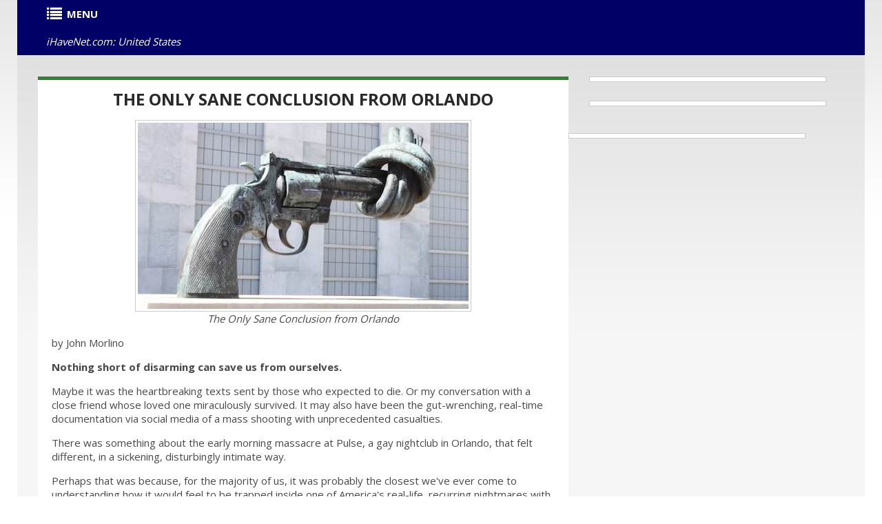

--- FILE ---
content_type: text/html
request_url: https://www.ihavenet.com/United-States/The-Only-Sane-Conclusion-from-Orlando.html
body_size: 7196
content:
<!DOCTYPE HTML>
<html prefix="og: https://ogp.me/ns#" itemscope itemtype="https://schema.org/WebPage" lang="en">
<head>
<title>The Only Sane Conclusion from Orlando  </title>
<meta charset="utf-8">
<link rel="icon" href="https://www.ihavenet.com/css/favicon.ico" type="image/x-icon">
<link rel="shortcut icon" href="https://www.ihavenet.com/css/favicon.ico" type="image/x-icon" />
<meta content="The Only Sane Conclusion from Orlando  | United States"  name="title">
<META name="subject" CONTENT="The Only Sane Conclusion from Orlando   | United States"> 
<meta content="The Only Sane Conclusion from Orlando -- Nothing short of disarming can save us from ourselves." itemprop="description" name="description">
<meta content="The Only Sane Conclusion from Orlando -- Nothing short of disarming can save us from ourselves." property="og:description">
<meta content="The Only Sane Conclusion from Orlando -- Nothing short of disarming can save us from ourselves." name="twitter:description">
  
  
<meta name="author" content="John Morlino on iHaveNet.com">
<meta name="copyright" content="&copy; Copyright">
<meta itemprop="inLanguage" content="en-US">
<meta name="hdl" content="The Only Sane Conclusion from Orlando  - iHaveNet.com">
<meta name="byl" content="John Morlino on iHaveNet.com">
<meta name="ttl" content="'The Only Sane Conclusion from Orlando  | United States">
<meta name="des" content="United States News & Analysis">
<meta property="og:type" content="article" />
<meta property="og:title" content="The Only Sane Conclusion from Orlando " />
<link rel="canonical" href="https://www.ihavenet.com/United-States/The-Only-Sane-Conclusion-from-Orlando.html" />
<meta name="twitter:card" value="summary">
<meta name="twitter:site" value="@ihavenetnews">
<meta name="twitter:url" content="https://www.ihavenet.com/United-States/The-Only-Sane-Conclusion-from-Orlando.html" />
<meta name="twitter:title" content="The Only Sane Conclusion from Orlando "/>
<meta property="og:image" content="https://www.ihavenet.com/images/The-Only-Sane-Conclusion-from-Orlando.jpg" />
<meta name="twitter:image" content="https://www.ihavenet.com/images/The-Only-Sane-Conclusion-from-Orlando.jpg" />
<meta property="og:site_name" content="American Current Events - United States News"/>
<meta property="article:section" content="American Current Events - United States News"/>
<meta property="article:tag" content="American Current Events - United States News" >
<meta property="article:published_time" content="2017-01-15T16:50:22-08:00"/>
<meta property="article:modified_time" content="2017-06-28T16:50:22-08:00"/>
<meta property="og:updated_time" content="2017-06-28T16:50:22-08:00"/>
<meta name="format-detection" content="telephone=no" />
<meta name="viewport" content="width=device-width,initial-scale=1.0">
<META NAME="Robots" CONTENT="All"> 
<!--CSS-->
<link rel="stylesheet" href="https://www.ihavenet.com/css/new-main.css">
<link rel="stylesheet" href="https://www.ihavenet.com/css/bootstrap.css">
<link rel="stylesheet" href="https://www.ihavenet.com/css/style2.css"> 
<link rel="stylesheet" href="https://www.ihavenet.com/css/responsive.css">
<link rel="stylesheet" href="https://www.ihavenet.com/css/menu.css">
<link rel="stylesheet" href="https://www.ihavenet.com/css/icons.css">
<link rel="stylesheet" href="https://www.ihavenet.com/css/newspaper-table.css">
<link href="//netdna.bootstrapcdn.com/font-awesome/3.2.1/css/font-awesome.css" rel="stylesheet">
<!--JS-->
<script type='text/javascript' src='https://platform-api.sharethis.com/js/sharethis.js#property=648110508bdd800012e15f18&product=sticky-share-buttons' async='async'></script>
<script async src="https://pagead2.googlesyndication.com/pagead/js/adsbygoogle.js?client=ca-pub-9612565662092348" crossorigin="anonymous"></script>
</head>
<body itemscope itemtype="http://www.schema.org/Article">
<div class="global">
<div class="main">
<!-- [BEGIN] Main Header -->
<div style="background-color:#000066">
<div class="container">
<div class="row">
<section class="span12">
<div class="row">
<!-- The Only Sane Conclusion from Orlando | United States-->
<!-- MENU STARTS HERE -->
<article class="span12">
<div style="background-color:#000066;">
<div class="menu style-3">
    <ul class="menu">
	<li><a href="#"><i class="icon-list"></i><strong>MENU</strong></a>
	<ul>
	<li><A href="https://www.ihavenet.com" title="Current Events"><i class="icon-home"></i><strong>HOME</strong></a></li>
	<li><A href="https://www.ihavenet.com/googlesearch.html" title="Site Search iHaveNet.com"><i class="icon-search"></i>SEARCH</a></li>
	<li><a href="#"><i class="icon-plus-sign"></i>WORLD</i></a>
	<ul>
	<li><A href="https://www.ihavenet.com/world.html" title="International Current Events and World News">MAIN</a></li>
	<li><a href="https://www.ihavenet.com/africa.html" title="Africa">AFRICA</a></li>
	<li><a href="https://www.ihavenet.com/asiapacific.html" title="Asia Pacific">ASIA</a></li>
	<li><a href="https://www.ihavenet.com/balkans.html" title="Balkan News">BALKANS</a></li>
	<li><a href="https://www.ihavenet.com/europe.html" title="Europe News Europe">EUROPE</a></li>
	<li><a href="https://www.ihavenet.com/latinamerica.html" title="Central America & South America">LATIN AMERICA</a></li>
	<li><a href="https://www.ihavenet.com/middleeast.html" title="Middle East">MIDDLE EAST</a></li>
	<li><a href="https://www.ihavenet.com/uk.html" title="United Kingdom">United Kingdom</a></li>
	<li><a href="https://www.ihavenet.com/domestic.html" title="the United States">United States</a></li>
	<li><a href="https://www.ihavenet.com/argentina.html" title="Argentina">Argentina</a></li>
	<li><a href="https://www.ihavenet.com/australia.html" title="Australia">Australia</a></li>
	<li><a href="https://www.ihavenet.com/austria.html" title="Austria">Austria</a></li>
	<li><a href="https://www.ihavenet.com/benelux.html" title="Belgium, Luxemburg & the Netherlands">Benelux</a></li>
	<li><a href="https://www.ihavenet.com/brazil.html" title="Brazil">Brazil</a></li>
	<li><a href="https://www.ihavenet.com/canada.html" title="Canada">Canada</a></li>
	<li><a href="https://www.ihavenet.com/china.html" title="China">China</a></li>
	<li><a href="https://www.ihavenet.com/france.html" title="France in English & French">France</a></li>
	<li><a href="https://www.ihavenet.com/germany.html" title="Germany in English & German">Germany</a></li>
	<li><a href="https://www.ihavenet.com/greece.html" title="Greece in English & Greek">Greece</a></li>
	<li><a href="https://www.ihavenet.com/hungary.html" title="Hungary">Hungary</a></li>
	<li><a href="https://www.ihavenet.com/india.html" title="India">India</a></li>
	<li><a href="https://www.ihavenet.com/indonesia.html" title="Indonesia">Indonesia</a></li>
	<li><a href="https://www.ihavenet.com/ireland.html" title="Ireland">Ireland</a></li>
	<li><a href="https://www.ihavenet.com/israel.html" title="Israel">Israel</a></li>
	<li><a href="https://www.ihavenet.com/italy.html" title="Italy">Italy</a></li>
	<li><a href="https://www.ihavenet.com/japan.html" title="Japan">Japan</a></li>
	<li><a href="https://www.ihavenet.com/korea.html" title="the Koreas">Korea</a></li>
	<li><a href="https://www.ihavenet.com/mexico.html" title="Mexico">Mexico</a></li>
	<li><a href="https://www.ihavenet.com/newzealand.html" title="New Zealand">New Zealand</a></li>
	<li><a href="https://www.ihavenet.com/pakistan.html" title="Pakistan">Pakistan</a></li>
	<li><a href="https://www.ihavenet.com/philippines.html" title="the Philippines">Philippines</a></li>
	<li><a href="https://www.ihavenet.com/poland.html" title="Poland">Poland</a></li>
	<li><a href="https://www.ihavenet.com/russia.html" title="Russia">Russia</a></li>
	<li><a href="https://www.ihavenet.com/southafrica.html" title="South Africa">South Africa</a></li>
	<li><a href="https://www.ihavenet.com/spain.html" title="Spain">Spain</a></li>
	<li><a href="https://www.ihavenet.com/taiwan.html" title="Taiwan">Taiwan</a></li>
	<li><a href="https://www.ihavenet.com/turkey.html" title="Turkey">Turkey</a></li>

	</ul>
	</li>
	<li><a href="#"><i class="icon-plus-sign"></i>USA</a>
	<ul>
	<li><A href="https://www.ihavenet.com/domestic.html" title="American Currrent Events">MAIN</a></li>
	<li><a href="https://www.ihavenet.com/economics.html" title="Amercian Economy">ECONOMICS</a></li>
	<li><a href="https://www.ihavenet.com/educationd.html" title="Education">EDUCATION</a></li>
	<li><a href="https://www.ihavenet.com/environment.html" title="Environment">ENVIRONMENT</a></li>
	<li><a href="https://www.ihavenet.com/foreignpolicy.html" title="Foreign Policy">FOREIGN POLICY</a></li>
	<li><a href="https://www.ihavenet.com/politics.html" title="PAmerican Politics">POLITICS</a></li>
	<li><a href="https://www.ihavenet.com/socialpolicy.html" title="Humor, Opinion & Commentary">OPINION</a></li>
	<li><a href="https://www.ihavenet.com/trade.html" title="Trade">TRADE</a></li>
	</ul>
	</li>
	<li><A href="#" title="Business"><i class="icon-plus-sign"></i>BUSINESS</a>
	<ul>
	<li><A href="https://www.ihavenet.com/business.html" title="Business">MAIN</a>
	<li><a href="https://www.ihavenet.com/businessfeatures.html" title="Business Features">FEATURES</a></li>
	<li><a href="https://www.ihavenet.com/ecommercem.html" title="eBusiness & eCommerce">eBUSINESS</a></li>
	<li><a href="https://www.ihavenet.com/resources.html" title="Human Resources  HR">HUMAN RESOURCES</a></li>
	<li><a href="https://www.ihavenet.com/management.html" title="Business Management">MANAGEMENT</a></li>
	<li><a href="https://www.ihavenet.com/marketing.html" title="Business Marketing">MARKETING</a></li>
	<li><a href="https://www.ihavenet.com/entrepreneur.html" title="Entrepreneur">ENTREPRENEUR</a></li>
	<li><a href="https://www.ihavenet.com/smallbusiness.html" title="Small Business">SMALL BUSINESS</a></li>
	</ul>
	</li>
	<li><A href="#" title="Personal Finance"><i class="icon-plus-sign"></i>WEALTH</a>
	<ul>
	<li><A href="https://www.ihavenet.com/wealth.html" title="Personal Finance">MAIN</a></li>
	<li><a href="https://www.ihavenet.com/careers.html" title="Career, Job Seeking, Interviewing">CAREERS</a></li>
	<li><a href="https://www.ihavenet.com/investing.html" title="Personal Investing">INVESTING</a></li>
	<li><a href="https://www.ihavenet.com/finance.html" title="Personal Finance, Wealth Management">PERSONAL FINANCE</a></li>
	<li><a href="https://www.ihavenet.com/realestate.html" title="Real Estate">REAL ESTATE</a></li>
	</ul>
	</li>
	<li><A href="#" title="Stocks"><i class="icon-plus-sign"></i>STOCKS</a>
	<ul>
	<li><A href="https://www.ihavenet.com/markets.html" title="Stock Market News">MAIN</a></li>
	<li><a href="https://www.ihavenet.com/economy.html" title="Markets and the Economy">ECONOMY</a></li>
	<li><a href="https://www.ihavenet.com/emerging.html" title="Emerging Markets">EMERGING MARKETS</a></li>
	<li><a href="https://www.ihavenet.com/stocks.html" title="Stock Investment">STOCKS</a></li>
	<li><a href="https://www.ihavenet.com/fedwatch.html" title="Federal Reserve & Fed Watch">FED WATCH</a></li>
	<li><a href="https://www.ihavenet.com/techstocks.html" title="Tech Sector Stock Market">TECH STOCKS</a></li>
	<li><a href="https://www.ihavenet.com/biotechs.html" title="Biotech Sector Stock Market">BIOTECHS</a></li>
	<li><a href="https://www.ihavenet.com/commodities.html" title="Commodities Market">COMMODITIES</a></li>
	<li><a href="https://www.ihavenet.com/mutualfunds.html" title="Mutual Funds & ETFs">MUTUAL FUNDS / ETFs</a></li>
	<li><a href="https://www.ihavenet.com/mergers.html" title="Mergers & Acquisition">MERGERS / ACQUISITIONS</a></li>
	<li><a href="https://www.ihavenet.com/ipo.html" title="IPO">IPOs</a></li>
	</ul>
	</li>
	<li><A href="#" title="Technology"><i class="icon-plus-sign"></i>TECH</a>
	<ul>
	<li><A href="https://www.ihavenet.com/technology.html" title="Technology & Internet">MAIN</a></li>
	<li><a href="https://www.ihavenet.com/Technology/Apps/index.html" title="Tech News & Reviews: Software News and App reviews">APPS</a></li>
	<li><a href="https://www.ihavenet.com/Technology/Personal-Tech-and-Gadgets/index.html" title="Tech News & Reviews: Personal Technology and Gadgets reviews">GADGETS</a></li>
	<li><a href="https://www.ihavenet.com/Technology/Mobile-Devices-Mobile-Tech/index.html" title="Tech News & Reviews: Mobile Devices & Mobile Technology reviews">MOBILE DEVICES</a></li>
	<li><a href="https://www.ihavenet.com/Technology/Computing-and-Business-Tech/index.html" title="Tech News & Reviews: COMPUTING & BUSINESS TECHNOLOGY">COMPUTING</a></li>
	<li><a href="https://www.ihavenet.com/Technology/Software-Development-and-Programming/index.html" title="Tech News & Reviews: Programming and Software Development">PROGRAMMING</a></li>
	<li><a href="https://www.ihavenet.com/Technology/Gaming/index.html" title="Tech News & Reviews: Gaming Platforms">GAMING</a></li>
	<li><a href="https://www.ihavenet.com/Technology/Security-and-Privacy/index.html" title="Tech News & Reviews: Security and Privacy">SECURITY &amp; PRIVACY</a></li>
	<li><a href="https://www.ihavenet.com/Technology/Internet-and-Social-Media/index.html" title="Tech News & Reviews: Internet and Social Media">INTERNET</a></li>
	</ul>
	</li>
	<li><A href="#" title="Health, Wellness, Fitness"><i class="icon-plus-sign"></i>HEALTH</a>
	<ul>
	<li><A href="https://www.ihavenet.com/health.html" title="Health, Wellness, Fitness">MAIN</a></li>
	<li><a href="https://www.ihavenet.com/aging.html" title="Health and Aging">AGING</a></li>
	<li><a href="https://www.ihavenet.com/alternative.html" title="Alternative medicine">ALTERNATIVE</a></li>
	<li><a href="https://www.ihavenet.com/ailments.html" title="Health Ailments">AILMENTS</a></li>
	<li><a href="https://www.ihavenet.com/drugs.html" title="Medicines and Prescription Drugs">DRUGS</a></li>
	<li><a href="https://www.ihavenet.com/fitness.html" title="Fitness and Exercise">FITNESS</a></li>
	<li><a href="https://www.ihavenet.com/genetics.html" title="Genetics">GENETICS</a></li>
	<li><a href="https://www.ihavenet.com/kidshealth.html" title="Children's Health">CHILDREN'S</a></li>
	<li><a href="https://www.ihavenet.com/menshealth.html" title="Men's Health">MEN'S</a></li>
	<li><a href="https://www.ihavenet.com/womenshealth.html" title="Women's Health">WOMEN'S</a></li>
	</ul>
	</li>
	<li><A href="#" title="Lifestyle"><i class="icon-plus-sign"></i>LIFESTYLE</a>
	<ul>
	<li><A href="https://www.ihavenet.com/lifestyles.html" title="Lifestyle">MAIN</a></li>
	<li><a href="https://www.ihavenet.com/autos.html" title="Autos, Car Reviews & Automobile">AUTOS</a></li>
	<li><a href="https://www.ihavenet.com/collecting.html" title="Hobbies & Collecting">HOBBIES</a></li>
	<li><a href="https://www.ihavenet.com/educationl.html" title="Education">EDUCATION</a></li>
	<li><a href="https://www.ihavenet.com/family.html" title="Family">FAMILY</a></li>
	<li><a href="https://www.ihavenet.com/fashion.html" title="Fashion">FASHION</a></li>
	<li><a href="https://www.ihavenet.com/food.html" title="Recipes, Food & Wine Reviews">FOOD</a></li>
	<li><a href="https://www.ihavenet.com/homeliving.html" title="Home Decor & Interior Decorating">HOME DECOR</a></li>
	<li><a href="https://www.ihavenet.com/love.html" title="Relationships">RELATIONSHIPS</a></li>
	<li><a href="https://www.ihavenet.com/parenting.html" title="Parenting">PARENTING</a></li>
	<li><a href="https://www.ihavenet.com/pets.html" title="Pets - Cats and Dogs">PETS</a></li>
	<li><a href="https://www.ihavenet.com/travel.html" title="Travel and Vacations">TRAVEL</a></li>
	<li><a href="https://www.ihavenet.com/women.html" title="Women">WOMEN</a></li>
	</ul>
	</li>
	<li><A href="#" title="Entertainment Section"><i class="icon-plus-sign"></i>ENTERTAINMENT</a>
	<ul>
	<li><A href="https://www.ihavenet.com/arts.html" title="Arts Entertainment Television Music News Movie Reviews">MAIN</a></li>
	<li><a href="https://www.ihavenet.com/books2.html" title="Book Reviews">BOOKS</a></li>
	<li><a href="https://www.ihavenet.com/tv.html" title="Television Reviews">TELEVISION</a></li>
	<li><a href="https://www.ihavenet.com/music.html" title="Music Reviews">MUSIC</a></li>
	<li><a href="https://www.ihavenet.com/performing.html" title="Performing Arts">THE ARTS</a></li>
	<li><a href="https://www.ihavenet.com/movies.html" title="Movies Reviews">MOVIES</a></li>
	<li><a href="https://www.ihavenet.com/culture.html" title="Culture">CULTURE</a></li>
	</ul>
	</li>

	<li><A href="#" title="Sports Section"><i class="icon-plus-sign"></i>SPORTS</a>
	<ul>
	<li><A href="https://www.ihavenet.com/sports.html" title="Sports News Sports News Headlines Sports">MAIN</a></li>
	<li><a href="https://www.ihavenet.com/baseball.html" title="Baseball">BASEBALL</a></li>
	<li><a href="https://www.ihavenet.com/basketball.html" title="Basketball">BASKETBALL</a></li>
	<li><a href="https://www.ihavenet.com/college.html" title="NCAA College Sports">COLLEGES</a></li>
	<li><a href="https://www.ihavenet.com/football.html" title="NFL Football">FOOTBALL</a></li>
	<li><a href="https://www.ihavenet.com/golf.html" title="Golf">GOLF</a></li>
	<li><a href="https://www.ihavenet.com/hockey.html" title="NHL Hockey">HOCKEY</a></li>
	<li><a href="https://www.ihavenet.com/olympics.html" title="Olympics">OLYMPICS</a></li>
	<li><a href="https://www.ihavenet.com/soccer.html" title="Soccer Futbol">SOCCER</a></li>
	<li><a href="https://www.ihavenet.com/tennis.html" title="Tennis">TENNIS</a></li>
	</ul>
	</li>

	<li><A href="https://www.ihavenet.com/rss-feeds-and-email-alerts-from-ihavenet.com.html" title="RSS Feeds EMAIL ALERT Subscriptions from iHaveNet.com"><i class="icon-rss"></i>RSS</a></li>
	</ul>
	</li> 	
	<li class="right"><a href="https://www.ihavenet.com/United-States/index.html"><em>iHaveNet.com: United States</em></a></li>
</ul>
</div>
</div>
<!-- MENU ENDS HERE -->
</article>
</section>
</div>
</div>
<div class="main gradient" >
<div class="container">
<div class="row">
<section class="span8 ">
<div class="row">
<article class="span8 holder indent1">
<div style="background:#ffffff;" align="center">
	<h2><A itemprop="url" href="https://www.ihavenet.com/United-States/The-Only-Sane-Conclusion-from-Orlando.html" title="The Only Sane Conclusion from Orlando  | United States">
    		The Only Sane Conclusion from Orlando 
	</a></h2>	
</div>
<div>
<p align="center"><img style="border:1px solid #ccc;padding:3px;text-align:center;" itemprop="image" src="https://www.ihavenet.com/images/The-Only-Sane-Conclusion-from-Orlando.jpg" alt="The Only Sane Conclusion from Orlando">
	<br><em>The Only Sane Conclusion from Orlando</em>
</p> 
<p>by John Morlino
<p><strong>Nothing short of disarming can save us from ourselves.</strong></p>
<p>Maybe it was the heartbreaking texts sent by those who expected to die. Or my conversation with a close friend whose loved one miraculously survived. It may also have been the gut-wrenching, real-time documentation via social media of a mass shooting with unprecedented casualties.</p>
<p>There was something about the early morning massacre at Pulse, a gay nightclub in Orlando, that felt different, in a sickening, disturbingly intimate way.</p>
<p>Perhaps that was because, for the majority of us, it was probably the closest we've ever come to understanding how it would feel to be trapped inside one of America's real-life, recurring nightmares with nowhere safe to hide.</p>
<p>Those directly impacted by the trauma and memory of the murders need every ounce of support we can muster to help them cope with their profound loss and grief. As for the rest of us, we -- and, by extension, our society -- will be far better off if we make a conscious effort to forever remember everything we saw in our mind's eye that day.</p>
<p>If we&#8217;re ever going to solve the seemingly intractable issue of gun violence in the United States, we can&#8217;t afford to forget how it felt to imagine our sons, daughters, and friends desperately trying -- often futilely -- to save each other, and themselves.</p>
<p>Nor can we afford to forget what it might feel like to send or receive a frantic, final text message during an hours-long bloodbath, as Mina Justice learned when her son Eddie <a style="color:#0000ff; text-decoration:underline" href="http://bigstory.ap.org/article/e510ad59fc51416b8c39d35aa8bfa84f/shootings-unfolded-horror-one-mother-text" onclick="__gaTracker('send', 'event', 'outbound-article', 'http://bigstory.ap.org/article/e510ad59fc51416b8c39d35aa8bfa84f/shootings-unfolded-horror-one-mother-text', 'texted');" target="_blank">texted</a> her from his hideout in Pulse&#8217;s bathroom: &#8220;He&#8217;s coming. I&#8217;m gonna die.&#8221;</p>
<p>By keeping those images alive, we increase our chances of doing what we've long known we must do: Voluntarily break up with our guns and stop manufacturing them for the general population.</p>
<p>One look at our track record makes it painfully clear why this is our only sane course of action. From the beginning of time, we've demonstrated again and again that emotional and psychological frailty are integral parts of being human. The results can be frightening, unpredictable, or both.</p>
<p>However, instead of acknowledging our volatile shortcomings -- and their consequences -- we've routinely responded to our fear of &#8220;the other&#8221; by inflating our personal armament collections. Unsurprising, given that war has been the default problem-solving method of nations for centuries.</p>
<p>Still, nothing short of disarming can save us from ourselves. Because even the most optimistic among us readily admit it will be quite some time before our species embraces the principles of unconditional love, compassion, acceptance, and forgiveness on a consistent basis.</p>
<p>The prerequisite for going all-in to rid ourselves of these killing machines is courage. To date, there hasn't been enough of that to go around.</p>
<p>Until now.</p>
<p>With the memory of our nation's latest tragedy freshly etched upon your mind, you have, within you, a resource far more powerful than any weapon.</p>
<p>Don&#8217;t let it go to waste.</p>
<p><em>John Morlino is a former social worker who founded <a style="color:#0000ff; text-decoration:underline" href="http://the-ethic.org/" target="_blank">The ETHIC</a> (The Essence of True Humanity Is Compassion) to promote peace, nonviolence, and compassion. Distributed by <a style="color:#0000ff; text-decoration:underline" href="http://otherwords.org/">OtherWords.org</a>. </em></p>

</div>
</article>

<article class="span8 holder indent1">
<div>
<p>&nbsp;</p>
<p align="center"><a style="color:#0000ff; text-decoration:underline" href="https://www.ihavenet.com/domestic.html" title="American Currrent Events">
	<strong>NEWS &amp; CURRENT EVENTS ...</strong></a></p>
<p align="center">
    <a style="color:#0000ff; text-decoration:underline" href="https://www.ihavenet.com/world.html" title="World Current Events">WORLD</a> |
    <a style="color:#0000ff; text-decoration:underline" href="https://www.ihavenet.com/africa.html" title="African Current Events">AFRICA</a> |
    <a style="color:#0000ff; text-decoration:underline" href="https://www.ihavenet.com/asiapacific.html" title="Asian Current Events">ASIA</a> |
    <a style="color:#0000ff; text-decoration:underline" href="https://www.ihavenet.com/europe.html" title="European Current Event">EUROPE</a> |
    <a style="color:#0000ff; text-decoration:underline" href="https://www.ihavenet.com/latinamerica.html" title="Latin American Current Events">LATIN AMERICA</a> |
    <a style="color:#0000ff; text-decoration:underline" href="https://www.ihavenet.com/middleeast.html" title="Middle East Current Events">MIDDLE EAST</a> |
    <a style="color:#0000ff; text-decoration:underline" href="https://www.ihavenet.com/domestic.html" title="American Current Events">UNITED STATES</a> | 
    <a style="color:#0000ff; text-decoration:underline" href="https://www.ihavenet.com/economics.html" title="Amercian Economy">ECONOMICS</a> | 
    <a style="color:#0000ff; text-decoration:underline" href="https://www.ihavenet.com/educationd.html" title="Education">EDUCATION</a> | 
    <a style="color:#0000ff; text-decoration:underline" href="https://www.ihavenet.com/environment.html" title="Environment">ENVIRONMENT</a> | 
    <a style="color:#0000ff; text-decoration:underline" href="https://www.ihavenet.com/foreignpolicy.html" title="Foreign Policy">FOREIGN POLICY</a> | 
    <a style="color:#0000ff; text-decoration:underline" href="https://www.ihavenet.com/politics.html" title="American Politics">POLITICS</a> 
</p>
</div>
</article>
<article class="span8 holder indent1">
<div>
	<p>&nbsp;</p>
	<h1 align="center">The Only Sane Conclusion from Orlando - United States Current Events</h1>
	<p>&nbsp;</p>
</div>
</article>
</div>
</section>
<section class="span4 ">
<div class="row">
<div class="span4">
<article>
<div class="image" style="width:336px; background:#ffffff;" align="center">
<!--- UNDERDOGMEDIA InPage_ihavenet.com --- Place this code where you want the ad to go. --->
<div class="udm-inpage">
  <script>
    try {
      top.udm_inpage_sid = 17165;
    } catch (e) {
      console.warn("Error initializing udm inpage. Please verify you are not using an unfriendly iframe");
    }
    </script>
    <script src="https://bid.underdog.media/inpageLoader.js"></script>
</div>

</div>
<p>&nbsp;</p>
<div class="image" style="width:336px; background:#ffffff;" align="center">
<!--- UNDERDOGMEDIA InPage_ihavenet.com --- Place this code where you want the ad to go. --->
<div class="udm-inpage">
  <script>
    try {
      top.udm_inpage_sid = 17165;
    } catch (e) {
      console.warn("Error initializing udm inpage. Please verify you are not using an unfriendly iframe");
    }
    </script>
    <script src="https://bid.underdog.media/inpageLoader.js"></script>
</div>

</div>
</div>
<p>&nbsp;</p>
<div class="image" style="width:336px; background:#ffffff;" align="center">
<!--- UNDERDOGMEDIA InPage_ihavenet.com --- Place this code where you want the ad to go. --->
<div class="udm-inpage">
  <script>
    try {
      top.udm_inpage_sid = 17165;
    } catch (e) {
      console.warn("Error initializing udm inpage. Please verify you are not using an unfriendly iframe");
    }
    </script>
    <script src="https://bid.underdog.media/inpageLoader.js"></script>
</div>

</div>
</article>
</div>
</div>
</section>
</div>
</div>
</div>
</div>
<!-- Start Footer <xfooterx> -->
<div class="row" style="background-color:#ffffff;">
<article class="span12">
<p align="center"><em>&copy; iHaveNet.com</em></p>
<div> 
    <ul class="services"> 
	<p align="center"><a href="https://www.ihavenet.com" title="Breaking News Headlines Current Events Articles Reviews features feature articles"><strong>HOME</strong></a> |  
	<a href="https://www.ihavenet.com/world.html" title="World News Global Headlines Current Events Articles"><strong>WORLD</strong></a> |  
	<a href="https://www.ihavenet.com/domestic.html" title="US American News Top Stories Currrent Events Articles"><strong>USA</strong></a> |  
	<a href="https://www.ihavenet.com/business.html" title="Business Breaking News Business News Headlines Business Articles Current Events Site"><strong>BUSINESS</strong></a> |  
	<a href="https://www.ihavenet.com/wealth.html" title="Personal Finance News, Wealth Management News Headlines Finance Articles Site"><strong>WEALTH</strong></a> |  
	<a href="https://www.ihavenet.com/markets.html" title="Stock Market Breaking News, Finance News Headlines Economy Articles Site"><strong>STOCKS</strong></a> |  
	<a href="https://www.ihavenet.com/technology.html" title="Technology Breaking News, Internet News Headlines Internet Technology Articles Site"><strong>TECH</strong></a> |  
	<a href="https://www.ihavenet.com/health.html" title="Health News, Health Wellness News Headlines Fitness Articles Site"><strong>HEALTH</strong></a> |  
	<a href="https://www.ihavenet.com/lifestyles.html" title="Lifestyle Breaking News, Home Decor News Gourmet Food Articles Site"><strong>LIFESTYLE</strong></a> |  
	<a href="https://www.ihavenet.com/arts.html" title="Arts Entertainment Television Music News Movie Reviews Articles Site"><strong>ENTERTAINMENT</strong></a> |  
	<a href="https://www.ihavenet.com/sports.html" title="Sports News Sports News Headlines Sports Articles Site"><strong>SPORTS</strong></a>   
    </p>
    </ul> 
    <ul class="services"> 
	<p align="center"><a href="https://www.ihavenet.com/rss-feeds-and-email-alerts-from-ihavenet.com.html" title="RSS Feeds EMAIL ALERT Subscriptions from iHaveNet.com">RSS Feeds</a> |  
	<a href="https://www.ihavenet.com/directory.html">Shop Amazon.com</a> |  
	<a href="https://www.ihavenet.com/rss-feeds-and-email-alerts-from-ihavenet.com.html">Email Alerts</a> |  
	<a href="https://www.ihavenet.com/sitemap.html">Site Map</a> |  
	<a href="https://www.ihavenet.com/privacy.html">Privacy</a> 
	</p>
    </ul> 
</div> 
</article>
</div>
<!-- End Footer </xxfooterxx> -->
<script type="text/javascript" src="https://cdnjs.cloudflare.com/ajax/libs/bootstrap.native/2.0.12/bootstrap-native-v4.min.js"></script>
<!-- UNDERDOGMEDIA EDGE_ihavenet.com JavaScript ADCODE START --> 
<script data-cfasync="false" language="javascript" async referrerpolicy="no-referrer-when-downgrade" src="https://udmserve.net/udm/img.fetch?sid=13901;tid=1;dt=6;"></script>
<!-- UNDERDOGMEDIA EDGE_ihavenet.com JavaScript ADCODE END --> 
<script async defer src="https://scripts.withcabin.com/hello.js"></script>
</body>
</html>

--- FILE ---
content_type: text/html; charset=utf-8
request_url: https://www.google.com/recaptcha/api2/aframe
body_size: 266
content:
<!DOCTYPE HTML><html><head><meta http-equiv="content-type" content="text/html; charset=UTF-8"></head><body><script nonce="clWFpRGEiBuGmFBhY_lmHQ">/** Anti-fraud and anti-abuse applications only. See google.com/recaptcha */ try{var clients={'sodar':'https://pagead2.googlesyndication.com/pagead/sodar?'};window.addEventListener("message",function(a){try{if(a.source===window.parent){var b=JSON.parse(a.data);var c=clients[b['id']];if(c){var d=document.createElement('img');d.src=c+b['params']+'&rc='+(localStorage.getItem("rc::a")?sessionStorage.getItem("rc::b"):"");window.document.body.appendChild(d);sessionStorage.setItem("rc::e",parseInt(sessionStorage.getItem("rc::e")||0)+1);localStorage.setItem("rc::h",'1770120873238');}}}catch(b){}});window.parent.postMessage("_grecaptcha_ready", "*");}catch(b){}</script></body></html>